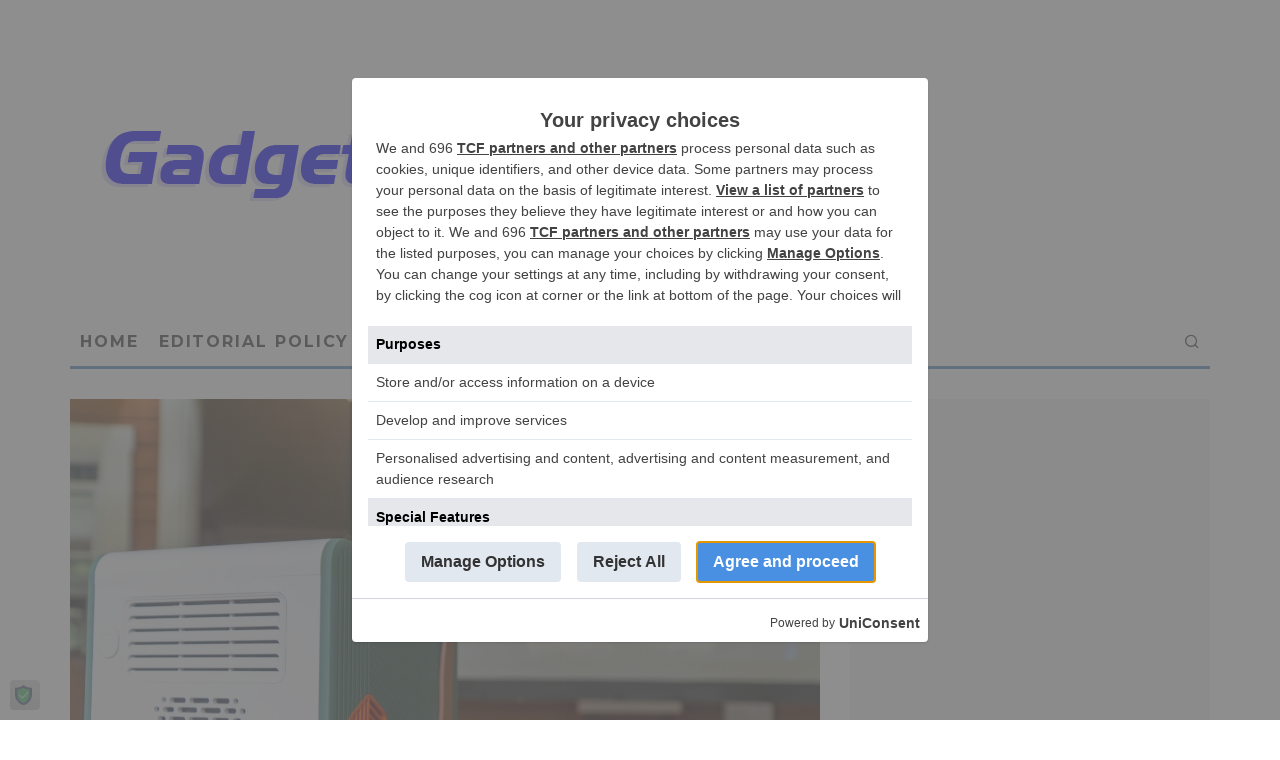

--- FILE ---
content_type: text/html; charset=utf-8
request_url: https://www.google.com/recaptcha/api2/anchor?ar=1&k=6LcJw68UAAAAAJwaFm75sAuT-uRue08AODpEOdgY&co=aHR0cHM6Ly9nYWRnZXRudXR6LmNvbTo0NDM.&hl=en&v=PoyoqOPhxBO7pBk68S4YbpHZ&size=invisible&anchor-ms=20000&execute-ms=30000&cb=3rr2dqrsb8yx
body_size: 48508
content:
<!DOCTYPE HTML><html dir="ltr" lang="en"><head><meta http-equiv="Content-Type" content="text/html; charset=UTF-8">
<meta http-equiv="X-UA-Compatible" content="IE=edge">
<title>reCAPTCHA</title>
<style type="text/css">
/* cyrillic-ext */
@font-face {
  font-family: 'Roboto';
  font-style: normal;
  font-weight: 400;
  font-stretch: 100%;
  src: url(//fonts.gstatic.com/s/roboto/v48/KFO7CnqEu92Fr1ME7kSn66aGLdTylUAMa3GUBHMdazTgWw.woff2) format('woff2');
  unicode-range: U+0460-052F, U+1C80-1C8A, U+20B4, U+2DE0-2DFF, U+A640-A69F, U+FE2E-FE2F;
}
/* cyrillic */
@font-face {
  font-family: 'Roboto';
  font-style: normal;
  font-weight: 400;
  font-stretch: 100%;
  src: url(//fonts.gstatic.com/s/roboto/v48/KFO7CnqEu92Fr1ME7kSn66aGLdTylUAMa3iUBHMdazTgWw.woff2) format('woff2');
  unicode-range: U+0301, U+0400-045F, U+0490-0491, U+04B0-04B1, U+2116;
}
/* greek-ext */
@font-face {
  font-family: 'Roboto';
  font-style: normal;
  font-weight: 400;
  font-stretch: 100%;
  src: url(//fonts.gstatic.com/s/roboto/v48/KFO7CnqEu92Fr1ME7kSn66aGLdTylUAMa3CUBHMdazTgWw.woff2) format('woff2');
  unicode-range: U+1F00-1FFF;
}
/* greek */
@font-face {
  font-family: 'Roboto';
  font-style: normal;
  font-weight: 400;
  font-stretch: 100%;
  src: url(//fonts.gstatic.com/s/roboto/v48/KFO7CnqEu92Fr1ME7kSn66aGLdTylUAMa3-UBHMdazTgWw.woff2) format('woff2');
  unicode-range: U+0370-0377, U+037A-037F, U+0384-038A, U+038C, U+038E-03A1, U+03A3-03FF;
}
/* math */
@font-face {
  font-family: 'Roboto';
  font-style: normal;
  font-weight: 400;
  font-stretch: 100%;
  src: url(//fonts.gstatic.com/s/roboto/v48/KFO7CnqEu92Fr1ME7kSn66aGLdTylUAMawCUBHMdazTgWw.woff2) format('woff2');
  unicode-range: U+0302-0303, U+0305, U+0307-0308, U+0310, U+0312, U+0315, U+031A, U+0326-0327, U+032C, U+032F-0330, U+0332-0333, U+0338, U+033A, U+0346, U+034D, U+0391-03A1, U+03A3-03A9, U+03B1-03C9, U+03D1, U+03D5-03D6, U+03F0-03F1, U+03F4-03F5, U+2016-2017, U+2034-2038, U+203C, U+2040, U+2043, U+2047, U+2050, U+2057, U+205F, U+2070-2071, U+2074-208E, U+2090-209C, U+20D0-20DC, U+20E1, U+20E5-20EF, U+2100-2112, U+2114-2115, U+2117-2121, U+2123-214F, U+2190, U+2192, U+2194-21AE, U+21B0-21E5, U+21F1-21F2, U+21F4-2211, U+2213-2214, U+2216-22FF, U+2308-230B, U+2310, U+2319, U+231C-2321, U+2336-237A, U+237C, U+2395, U+239B-23B7, U+23D0, U+23DC-23E1, U+2474-2475, U+25AF, U+25B3, U+25B7, U+25BD, U+25C1, U+25CA, U+25CC, U+25FB, U+266D-266F, U+27C0-27FF, U+2900-2AFF, U+2B0E-2B11, U+2B30-2B4C, U+2BFE, U+3030, U+FF5B, U+FF5D, U+1D400-1D7FF, U+1EE00-1EEFF;
}
/* symbols */
@font-face {
  font-family: 'Roboto';
  font-style: normal;
  font-weight: 400;
  font-stretch: 100%;
  src: url(//fonts.gstatic.com/s/roboto/v48/KFO7CnqEu92Fr1ME7kSn66aGLdTylUAMaxKUBHMdazTgWw.woff2) format('woff2');
  unicode-range: U+0001-000C, U+000E-001F, U+007F-009F, U+20DD-20E0, U+20E2-20E4, U+2150-218F, U+2190, U+2192, U+2194-2199, U+21AF, U+21E6-21F0, U+21F3, U+2218-2219, U+2299, U+22C4-22C6, U+2300-243F, U+2440-244A, U+2460-24FF, U+25A0-27BF, U+2800-28FF, U+2921-2922, U+2981, U+29BF, U+29EB, U+2B00-2BFF, U+4DC0-4DFF, U+FFF9-FFFB, U+10140-1018E, U+10190-1019C, U+101A0, U+101D0-101FD, U+102E0-102FB, U+10E60-10E7E, U+1D2C0-1D2D3, U+1D2E0-1D37F, U+1F000-1F0FF, U+1F100-1F1AD, U+1F1E6-1F1FF, U+1F30D-1F30F, U+1F315, U+1F31C, U+1F31E, U+1F320-1F32C, U+1F336, U+1F378, U+1F37D, U+1F382, U+1F393-1F39F, U+1F3A7-1F3A8, U+1F3AC-1F3AF, U+1F3C2, U+1F3C4-1F3C6, U+1F3CA-1F3CE, U+1F3D4-1F3E0, U+1F3ED, U+1F3F1-1F3F3, U+1F3F5-1F3F7, U+1F408, U+1F415, U+1F41F, U+1F426, U+1F43F, U+1F441-1F442, U+1F444, U+1F446-1F449, U+1F44C-1F44E, U+1F453, U+1F46A, U+1F47D, U+1F4A3, U+1F4B0, U+1F4B3, U+1F4B9, U+1F4BB, U+1F4BF, U+1F4C8-1F4CB, U+1F4D6, U+1F4DA, U+1F4DF, U+1F4E3-1F4E6, U+1F4EA-1F4ED, U+1F4F7, U+1F4F9-1F4FB, U+1F4FD-1F4FE, U+1F503, U+1F507-1F50B, U+1F50D, U+1F512-1F513, U+1F53E-1F54A, U+1F54F-1F5FA, U+1F610, U+1F650-1F67F, U+1F687, U+1F68D, U+1F691, U+1F694, U+1F698, U+1F6AD, U+1F6B2, U+1F6B9-1F6BA, U+1F6BC, U+1F6C6-1F6CF, U+1F6D3-1F6D7, U+1F6E0-1F6EA, U+1F6F0-1F6F3, U+1F6F7-1F6FC, U+1F700-1F7FF, U+1F800-1F80B, U+1F810-1F847, U+1F850-1F859, U+1F860-1F887, U+1F890-1F8AD, U+1F8B0-1F8BB, U+1F8C0-1F8C1, U+1F900-1F90B, U+1F93B, U+1F946, U+1F984, U+1F996, U+1F9E9, U+1FA00-1FA6F, U+1FA70-1FA7C, U+1FA80-1FA89, U+1FA8F-1FAC6, U+1FACE-1FADC, U+1FADF-1FAE9, U+1FAF0-1FAF8, U+1FB00-1FBFF;
}
/* vietnamese */
@font-face {
  font-family: 'Roboto';
  font-style: normal;
  font-weight: 400;
  font-stretch: 100%;
  src: url(//fonts.gstatic.com/s/roboto/v48/KFO7CnqEu92Fr1ME7kSn66aGLdTylUAMa3OUBHMdazTgWw.woff2) format('woff2');
  unicode-range: U+0102-0103, U+0110-0111, U+0128-0129, U+0168-0169, U+01A0-01A1, U+01AF-01B0, U+0300-0301, U+0303-0304, U+0308-0309, U+0323, U+0329, U+1EA0-1EF9, U+20AB;
}
/* latin-ext */
@font-face {
  font-family: 'Roboto';
  font-style: normal;
  font-weight: 400;
  font-stretch: 100%;
  src: url(//fonts.gstatic.com/s/roboto/v48/KFO7CnqEu92Fr1ME7kSn66aGLdTylUAMa3KUBHMdazTgWw.woff2) format('woff2');
  unicode-range: U+0100-02BA, U+02BD-02C5, U+02C7-02CC, U+02CE-02D7, U+02DD-02FF, U+0304, U+0308, U+0329, U+1D00-1DBF, U+1E00-1E9F, U+1EF2-1EFF, U+2020, U+20A0-20AB, U+20AD-20C0, U+2113, U+2C60-2C7F, U+A720-A7FF;
}
/* latin */
@font-face {
  font-family: 'Roboto';
  font-style: normal;
  font-weight: 400;
  font-stretch: 100%;
  src: url(//fonts.gstatic.com/s/roboto/v48/KFO7CnqEu92Fr1ME7kSn66aGLdTylUAMa3yUBHMdazQ.woff2) format('woff2');
  unicode-range: U+0000-00FF, U+0131, U+0152-0153, U+02BB-02BC, U+02C6, U+02DA, U+02DC, U+0304, U+0308, U+0329, U+2000-206F, U+20AC, U+2122, U+2191, U+2193, U+2212, U+2215, U+FEFF, U+FFFD;
}
/* cyrillic-ext */
@font-face {
  font-family: 'Roboto';
  font-style: normal;
  font-weight: 500;
  font-stretch: 100%;
  src: url(//fonts.gstatic.com/s/roboto/v48/KFO7CnqEu92Fr1ME7kSn66aGLdTylUAMa3GUBHMdazTgWw.woff2) format('woff2');
  unicode-range: U+0460-052F, U+1C80-1C8A, U+20B4, U+2DE0-2DFF, U+A640-A69F, U+FE2E-FE2F;
}
/* cyrillic */
@font-face {
  font-family: 'Roboto';
  font-style: normal;
  font-weight: 500;
  font-stretch: 100%;
  src: url(//fonts.gstatic.com/s/roboto/v48/KFO7CnqEu92Fr1ME7kSn66aGLdTylUAMa3iUBHMdazTgWw.woff2) format('woff2');
  unicode-range: U+0301, U+0400-045F, U+0490-0491, U+04B0-04B1, U+2116;
}
/* greek-ext */
@font-face {
  font-family: 'Roboto';
  font-style: normal;
  font-weight: 500;
  font-stretch: 100%;
  src: url(//fonts.gstatic.com/s/roboto/v48/KFO7CnqEu92Fr1ME7kSn66aGLdTylUAMa3CUBHMdazTgWw.woff2) format('woff2');
  unicode-range: U+1F00-1FFF;
}
/* greek */
@font-face {
  font-family: 'Roboto';
  font-style: normal;
  font-weight: 500;
  font-stretch: 100%;
  src: url(//fonts.gstatic.com/s/roboto/v48/KFO7CnqEu92Fr1ME7kSn66aGLdTylUAMa3-UBHMdazTgWw.woff2) format('woff2');
  unicode-range: U+0370-0377, U+037A-037F, U+0384-038A, U+038C, U+038E-03A1, U+03A3-03FF;
}
/* math */
@font-face {
  font-family: 'Roboto';
  font-style: normal;
  font-weight: 500;
  font-stretch: 100%;
  src: url(//fonts.gstatic.com/s/roboto/v48/KFO7CnqEu92Fr1ME7kSn66aGLdTylUAMawCUBHMdazTgWw.woff2) format('woff2');
  unicode-range: U+0302-0303, U+0305, U+0307-0308, U+0310, U+0312, U+0315, U+031A, U+0326-0327, U+032C, U+032F-0330, U+0332-0333, U+0338, U+033A, U+0346, U+034D, U+0391-03A1, U+03A3-03A9, U+03B1-03C9, U+03D1, U+03D5-03D6, U+03F0-03F1, U+03F4-03F5, U+2016-2017, U+2034-2038, U+203C, U+2040, U+2043, U+2047, U+2050, U+2057, U+205F, U+2070-2071, U+2074-208E, U+2090-209C, U+20D0-20DC, U+20E1, U+20E5-20EF, U+2100-2112, U+2114-2115, U+2117-2121, U+2123-214F, U+2190, U+2192, U+2194-21AE, U+21B0-21E5, U+21F1-21F2, U+21F4-2211, U+2213-2214, U+2216-22FF, U+2308-230B, U+2310, U+2319, U+231C-2321, U+2336-237A, U+237C, U+2395, U+239B-23B7, U+23D0, U+23DC-23E1, U+2474-2475, U+25AF, U+25B3, U+25B7, U+25BD, U+25C1, U+25CA, U+25CC, U+25FB, U+266D-266F, U+27C0-27FF, U+2900-2AFF, U+2B0E-2B11, U+2B30-2B4C, U+2BFE, U+3030, U+FF5B, U+FF5D, U+1D400-1D7FF, U+1EE00-1EEFF;
}
/* symbols */
@font-face {
  font-family: 'Roboto';
  font-style: normal;
  font-weight: 500;
  font-stretch: 100%;
  src: url(//fonts.gstatic.com/s/roboto/v48/KFO7CnqEu92Fr1ME7kSn66aGLdTylUAMaxKUBHMdazTgWw.woff2) format('woff2');
  unicode-range: U+0001-000C, U+000E-001F, U+007F-009F, U+20DD-20E0, U+20E2-20E4, U+2150-218F, U+2190, U+2192, U+2194-2199, U+21AF, U+21E6-21F0, U+21F3, U+2218-2219, U+2299, U+22C4-22C6, U+2300-243F, U+2440-244A, U+2460-24FF, U+25A0-27BF, U+2800-28FF, U+2921-2922, U+2981, U+29BF, U+29EB, U+2B00-2BFF, U+4DC0-4DFF, U+FFF9-FFFB, U+10140-1018E, U+10190-1019C, U+101A0, U+101D0-101FD, U+102E0-102FB, U+10E60-10E7E, U+1D2C0-1D2D3, U+1D2E0-1D37F, U+1F000-1F0FF, U+1F100-1F1AD, U+1F1E6-1F1FF, U+1F30D-1F30F, U+1F315, U+1F31C, U+1F31E, U+1F320-1F32C, U+1F336, U+1F378, U+1F37D, U+1F382, U+1F393-1F39F, U+1F3A7-1F3A8, U+1F3AC-1F3AF, U+1F3C2, U+1F3C4-1F3C6, U+1F3CA-1F3CE, U+1F3D4-1F3E0, U+1F3ED, U+1F3F1-1F3F3, U+1F3F5-1F3F7, U+1F408, U+1F415, U+1F41F, U+1F426, U+1F43F, U+1F441-1F442, U+1F444, U+1F446-1F449, U+1F44C-1F44E, U+1F453, U+1F46A, U+1F47D, U+1F4A3, U+1F4B0, U+1F4B3, U+1F4B9, U+1F4BB, U+1F4BF, U+1F4C8-1F4CB, U+1F4D6, U+1F4DA, U+1F4DF, U+1F4E3-1F4E6, U+1F4EA-1F4ED, U+1F4F7, U+1F4F9-1F4FB, U+1F4FD-1F4FE, U+1F503, U+1F507-1F50B, U+1F50D, U+1F512-1F513, U+1F53E-1F54A, U+1F54F-1F5FA, U+1F610, U+1F650-1F67F, U+1F687, U+1F68D, U+1F691, U+1F694, U+1F698, U+1F6AD, U+1F6B2, U+1F6B9-1F6BA, U+1F6BC, U+1F6C6-1F6CF, U+1F6D3-1F6D7, U+1F6E0-1F6EA, U+1F6F0-1F6F3, U+1F6F7-1F6FC, U+1F700-1F7FF, U+1F800-1F80B, U+1F810-1F847, U+1F850-1F859, U+1F860-1F887, U+1F890-1F8AD, U+1F8B0-1F8BB, U+1F8C0-1F8C1, U+1F900-1F90B, U+1F93B, U+1F946, U+1F984, U+1F996, U+1F9E9, U+1FA00-1FA6F, U+1FA70-1FA7C, U+1FA80-1FA89, U+1FA8F-1FAC6, U+1FACE-1FADC, U+1FADF-1FAE9, U+1FAF0-1FAF8, U+1FB00-1FBFF;
}
/* vietnamese */
@font-face {
  font-family: 'Roboto';
  font-style: normal;
  font-weight: 500;
  font-stretch: 100%;
  src: url(//fonts.gstatic.com/s/roboto/v48/KFO7CnqEu92Fr1ME7kSn66aGLdTylUAMa3OUBHMdazTgWw.woff2) format('woff2');
  unicode-range: U+0102-0103, U+0110-0111, U+0128-0129, U+0168-0169, U+01A0-01A1, U+01AF-01B0, U+0300-0301, U+0303-0304, U+0308-0309, U+0323, U+0329, U+1EA0-1EF9, U+20AB;
}
/* latin-ext */
@font-face {
  font-family: 'Roboto';
  font-style: normal;
  font-weight: 500;
  font-stretch: 100%;
  src: url(//fonts.gstatic.com/s/roboto/v48/KFO7CnqEu92Fr1ME7kSn66aGLdTylUAMa3KUBHMdazTgWw.woff2) format('woff2');
  unicode-range: U+0100-02BA, U+02BD-02C5, U+02C7-02CC, U+02CE-02D7, U+02DD-02FF, U+0304, U+0308, U+0329, U+1D00-1DBF, U+1E00-1E9F, U+1EF2-1EFF, U+2020, U+20A0-20AB, U+20AD-20C0, U+2113, U+2C60-2C7F, U+A720-A7FF;
}
/* latin */
@font-face {
  font-family: 'Roboto';
  font-style: normal;
  font-weight: 500;
  font-stretch: 100%;
  src: url(//fonts.gstatic.com/s/roboto/v48/KFO7CnqEu92Fr1ME7kSn66aGLdTylUAMa3yUBHMdazQ.woff2) format('woff2');
  unicode-range: U+0000-00FF, U+0131, U+0152-0153, U+02BB-02BC, U+02C6, U+02DA, U+02DC, U+0304, U+0308, U+0329, U+2000-206F, U+20AC, U+2122, U+2191, U+2193, U+2212, U+2215, U+FEFF, U+FFFD;
}
/* cyrillic-ext */
@font-face {
  font-family: 'Roboto';
  font-style: normal;
  font-weight: 900;
  font-stretch: 100%;
  src: url(//fonts.gstatic.com/s/roboto/v48/KFO7CnqEu92Fr1ME7kSn66aGLdTylUAMa3GUBHMdazTgWw.woff2) format('woff2');
  unicode-range: U+0460-052F, U+1C80-1C8A, U+20B4, U+2DE0-2DFF, U+A640-A69F, U+FE2E-FE2F;
}
/* cyrillic */
@font-face {
  font-family: 'Roboto';
  font-style: normal;
  font-weight: 900;
  font-stretch: 100%;
  src: url(//fonts.gstatic.com/s/roboto/v48/KFO7CnqEu92Fr1ME7kSn66aGLdTylUAMa3iUBHMdazTgWw.woff2) format('woff2');
  unicode-range: U+0301, U+0400-045F, U+0490-0491, U+04B0-04B1, U+2116;
}
/* greek-ext */
@font-face {
  font-family: 'Roboto';
  font-style: normal;
  font-weight: 900;
  font-stretch: 100%;
  src: url(//fonts.gstatic.com/s/roboto/v48/KFO7CnqEu92Fr1ME7kSn66aGLdTylUAMa3CUBHMdazTgWw.woff2) format('woff2');
  unicode-range: U+1F00-1FFF;
}
/* greek */
@font-face {
  font-family: 'Roboto';
  font-style: normal;
  font-weight: 900;
  font-stretch: 100%;
  src: url(//fonts.gstatic.com/s/roboto/v48/KFO7CnqEu92Fr1ME7kSn66aGLdTylUAMa3-UBHMdazTgWw.woff2) format('woff2');
  unicode-range: U+0370-0377, U+037A-037F, U+0384-038A, U+038C, U+038E-03A1, U+03A3-03FF;
}
/* math */
@font-face {
  font-family: 'Roboto';
  font-style: normal;
  font-weight: 900;
  font-stretch: 100%;
  src: url(//fonts.gstatic.com/s/roboto/v48/KFO7CnqEu92Fr1ME7kSn66aGLdTylUAMawCUBHMdazTgWw.woff2) format('woff2');
  unicode-range: U+0302-0303, U+0305, U+0307-0308, U+0310, U+0312, U+0315, U+031A, U+0326-0327, U+032C, U+032F-0330, U+0332-0333, U+0338, U+033A, U+0346, U+034D, U+0391-03A1, U+03A3-03A9, U+03B1-03C9, U+03D1, U+03D5-03D6, U+03F0-03F1, U+03F4-03F5, U+2016-2017, U+2034-2038, U+203C, U+2040, U+2043, U+2047, U+2050, U+2057, U+205F, U+2070-2071, U+2074-208E, U+2090-209C, U+20D0-20DC, U+20E1, U+20E5-20EF, U+2100-2112, U+2114-2115, U+2117-2121, U+2123-214F, U+2190, U+2192, U+2194-21AE, U+21B0-21E5, U+21F1-21F2, U+21F4-2211, U+2213-2214, U+2216-22FF, U+2308-230B, U+2310, U+2319, U+231C-2321, U+2336-237A, U+237C, U+2395, U+239B-23B7, U+23D0, U+23DC-23E1, U+2474-2475, U+25AF, U+25B3, U+25B7, U+25BD, U+25C1, U+25CA, U+25CC, U+25FB, U+266D-266F, U+27C0-27FF, U+2900-2AFF, U+2B0E-2B11, U+2B30-2B4C, U+2BFE, U+3030, U+FF5B, U+FF5D, U+1D400-1D7FF, U+1EE00-1EEFF;
}
/* symbols */
@font-face {
  font-family: 'Roboto';
  font-style: normal;
  font-weight: 900;
  font-stretch: 100%;
  src: url(//fonts.gstatic.com/s/roboto/v48/KFO7CnqEu92Fr1ME7kSn66aGLdTylUAMaxKUBHMdazTgWw.woff2) format('woff2');
  unicode-range: U+0001-000C, U+000E-001F, U+007F-009F, U+20DD-20E0, U+20E2-20E4, U+2150-218F, U+2190, U+2192, U+2194-2199, U+21AF, U+21E6-21F0, U+21F3, U+2218-2219, U+2299, U+22C4-22C6, U+2300-243F, U+2440-244A, U+2460-24FF, U+25A0-27BF, U+2800-28FF, U+2921-2922, U+2981, U+29BF, U+29EB, U+2B00-2BFF, U+4DC0-4DFF, U+FFF9-FFFB, U+10140-1018E, U+10190-1019C, U+101A0, U+101D0-101FD, U+102E0-102FB, U+10E60-10E7E, U+1D2C0-1D2D3, U+1D2E0-1D37F, U+1F000-1F0FF, U+1F100-1F1AD, U+1F1E6-1F1FF, U+1F30D-1F30F, U+1F315, U+1F31C, U+1F31E, U+1F320-1F32C, U+1F336, U+1F378, U+1F37D, U+1F382, U+1F393-1F39F, U+1F3A7-1F3A8, U+1F3AC-1F3AF, U+1F3C2, U+1F3C4-1F3C6, U+1F3CA-1F3CE, U+1F3D4-1F3E0, U+1F3ED, U+1F3F1-1F3F3, U+1F3F5-1F3F7, U+1F408, U+1F415, U+1F41F, U+1F426, U+1F43F, U+1F441-1F442, U+1F444, U+1F446-1F449, U+1F44C-1F44E, U+1F453, U+1F46A, U+1F47D, U+1F4A3, U+1F4B0, U+1F4B3, U+1F4B9, U+1F4BB, U+1F4BF, U+1F4C8-1F4CB, U+1F4D6, U+1F4DA, U+1F4DF, U+1F4E3-1F4E6, U+1F4EA-1F4ED, U+1F4F7, U+1F4F9-1F4FB, U+1F4FD-1F4FE, U+1F503, U+1F507-1F50B, U+1F50D, U+1F512-1F513, U+1F53E-1F54A, U+1F54F-1F5FA, U+1F610, U+1F650-1F67F, U+1F687, U+1F68D, U+1F691, U+1F694, U+1F698, U+1F6AD, U+1F6B2, U+1F6B9-1F6BA, U+1F6BC, U+1F6C6-1F6CF, U+1F6D3-1F6D7, U+1F6E0-1F6EA, U+1F6F0-1F6F3, U+1F6F7-1F6FC, U+1F700-1F7FF, U+1F800-1F80B, U+1F810-1F847, U+1F850-1F859, U+1F860-1F887, U+1F890-1F8AD, U+1F8B0-1F8BB, U+1F8C0-1F8C1, U+1F900-1F90B, U+1F93B, U+1F946, U+1F984, U+1F996, U+1F9E9, U+1FA00-1FA6F, U+1FA70-1FA7C, U+1FA80-1FA89, U+1FA8F-1FAC6, U+1FACE-1FADC, U+1FADF-1FAE9, U+1FAF0-1FAF8, U+1FB00-1FBFF;
}
/* vietnamese */
@font-face {
  font-family: 'Roboto';
  font-style: normal;
  font-weight: 900;
  font-stretch: 100%;
  src: url(//fonts.gstatic.com/s/roboto/v48/KFO7CnqEu92Fr1ME7kSn66aGLdTylUAMa3OUBHMdazTgWw.woff2) format('woff2');
  unicode-range: U+0102-0103, U+0110-0111, U+0128-0129, U+0168-0169, U+01A0-01A1, U+01AF-01B0, U+0300-0301, U+0303-0304, U+0308-0309, U+0323, U+0329, U+1EA0-1EF9, U+20AB;
}
/* latin-ext */
@font-face {
  font-family: 'Roboto';
  font-style: normal;
  font-weight: 900;
  font-stretch: 100%;
  src: url(//fonts.gstatic.com/s/roboto/v48/KFO7CnqEu92Fr1ME7kSn66aGLdTylUAMa3KUBHMdazTgWw.woff2) format('woff2');
  unicode-range: U+0100-02BA, U+02BD-02C5, U+02C7-02CC, U+02CE-02D7, U+02DD-02FF, U+0304, U+0308, U+0329, U+1D00-1DBF, U+1E00-1E9F, U+1EF2-1EFF, U+2020, U+20A0-20AB, U+20AD-20C0, U+2113, U+2C60-2C7F, U+A720-A7FF;
}
/* latin */
@font-face {
  font-family: 'Roboto';
  font-style: normal;
  font-weight: 900;
  font-stretch: 100%;
  src: url(//fonts.gstatic.com/s/roboto/v48/KFO7CnqEu92Fr1ME7kSn66aGLdTylUAMa3yUBHMdazQ.woff2) format('woff2');
  unicode-range: U+0000-00FF, U+0131, U+0152-0153, U+02BB-02BC, U+02C6, U+02DA, U+02DC, U+0304, U+0308, U+0329, U+2000-206F, U+20AC, U+2122, U+2191, U+2193, U+2212, U+2215, U+FEFF, U+FFFD;
}

</style>
<link rel="stylesheet" type="text/css" href="https://www.gstatic.com/recaptcha/releases/PoyoqOPhxBO7pBk68S4YbpHZ/styles__ltr.css">
<script nonce="WM1qg-HsySmodDkjRYxOYg" type="text/javascript">window['__recaptcha_api'] = 'https://www.google.com/recaptcha/api2/';</script>
<script type="text/javascript" src="https://www.gstatic.com/recaptcha/releases/PoyoqOPhxBO7pBk68S4YbpHZ/recaptcha__en.js" nonce="WM1qg-HsySmodDkjRYxOYg">
      
    </script></head>
<body><div id="rc-anchor-alert" class="rc-anchor-alert"></div>
<input type="hidden" id="recaptcha-token" value="[base64]">
<script type="text/javascript" nonce="WM1qg-HsySmodDkjRYxOYg">
      recaptcha.anchor.Main.init("[\x22ainput\x22,[\x22bgdata\x22,\x22\x22,\[base64]/[base64]/[base64]/[base64]/cjw8ejpyPj4+eil9Y2F0Y2gobCl7dGhyb3cgbDt9fSxIPWZ1bmN0aW9uKHcsdCx6KXtpZih3PT0xOTR8fHc9PTIwOCl0LnZbd10/dC52W3ddLmNvbmNhdCh6KTp0LnZbd109b2Yoeix0KTtlbHNle2lmKHQuYkImJnchPTMxNylyZXR1cm47dz09NjZ8fHc9PTEyMnx8dz09NDcwfHx3PT00NHx8dz09NDE2fHx3PT0zOTd8fHc9PTQyMXx8dz09Njh8fHc9PTcwfHx3PT0xODQ/[base64]/[base64]/[base64]/bmV3IGRbVl0oSlswXSk6cD09Mj9uZXcgZFtWXShKWzBdLEpbMV0pOnA9PTM/bmV3IGRbVl0oSlswXSxKWzFdLEpbMl0pOnA9PTQ/[base64]/[base64]/[base64]/[base64]\x22,\[base64]\x22,\x22wrTCszzDijhrCsKsw6rDjsK6wrJzGDjDvwjDtMKFwpRRwrQlw6VnwpUiwpsSaBDCtTtbZjcyIMKKTEXDksO3KW/Cm3MbH05yw448wrDCoiE2wqIUETXCpTVhw4nDgzVmw5rDh1HDjxAsPsOnw4LDvGU/wofDnm9Nw7RvJcKTbsKOc8KUJ8KQM8KfFGVsw7NRw4zDkwkAFiAQwp3CpsKpOAZNwq3Dq2cpwqk5w6vCqjPCsxvCkBjDicOTcMK7w7NXwpwMw7gQIcOqwqXCn1McYsOlYHrDg2rDtsOify/DrCdPaVBzTcKuLgsLwoYqwqDDplB3w7vDscK5w6zCmic3IsK4wpzDsMO5wqlXwoUVEG4SbT7CpD/DkzHDq0XCosKEEcKqwqvDrSLCm3odw50POcKuOWHCnsKcw7LCn8KfMMKTVzRuwrl0wqg6w61Wwo8fQcKxMx03ECBlaMOgL0bCgsKbw4BdwrfDiyR6w4giwqcTwpNgRnJPBkEpIcOKVhPCsEjDpcOeVUhhwrPDmcObw7UFwrjDrWUbQTQdw7/Cn8KkBMOkPsKow7h5Q0LCtA3ClmJnwqx6FMKYw47DvsK7K8KnSnDDicOOScOwNMKBFULCscOvw6jCqAbDqQVqwrIoasKRwroAw6HCq8O5CRDCicOwwoEBEDZEw6EBXA1Aw6BfdcOXwqvDscOsa0Y1Cg7Dt8KQw5nDhE7CicOeWsKXKH/DvMKfM1DCuAVmJSVdb8KTwr/[base64]/DrVvDvsO2wrfDsMK/EcKxRG5Lw7nDvzQpKsKMwpkowqBAw4xsCw0hbcKfw6ZZNz18w5p2w47Dmn4AfMO2dTUKJHzCiE3DvDNgwqlhw4bDkMOWP8KIa01AesOqPMO8wrYPwol/EhLDoDlxAcKlUG7CigrDucOnwrsPUsK9Q8OtwptGwrR8w7bDrBFjw4gpwqJdU8OqFnExw4LCq8KDMhjDuMO9w4p4wpNAwpwRVgXCjlnDi0jDpDoILANWYMKbFsK5w4I0ASPDj8K/w4rCpsKyAVTDthzCocOCFMO9GAjCq8KMw404w5cnwojDrDYTwqnCozjClcKXwoJwMAh9w5sAwoXCk8OpehLCjBjCnMKKRcKZfGpSwobDkBzCuAYdRsOKw4t4f8OQKnhdwoU/UMOCJMKwU8OhJ3Q/wqpxwqPDn8OpwrrDkMO+wqNkwp7Cq8KddcOnUcO/elDClF/DolvCjl4pwoLDpMORw4wpwqfCrcKlC8OmwpBcw67CvMKEw5fDusKqwpTDlGTCgHfCgVlcJMKwJ8OyTyZCwqBDwoBEwo/[base64]/Dl8OewrtOwqg+w5cvUm3DuMK2w4/[base64]/Cixgbw5F3JFHDvB9nw4vDlRDCmhnCpcORw5/[base64]/K8O1QMK1dX7CpxlWwqFrw4/CkkZ8XRlhw6zCt1IzwphNMcO5J8O6Ky4nIR5Pwp7Cn1JSwp/CkVPCvUPDq8KIeFPCuH1zMcO2w4NJw74MJMO/OXYqY8OdVsKsw596w6w3FSpFWcOqw43CtcODGcOBJg3CrMKVMcKywrjDjMONw7Q9w7DDv8OywoViAhA/wpvDocOVaFrDjsOIT8OHwr4sc8OLXWFGSQ7DqcKNSsKQwrPClsO8cFHCpAPDrVvCghBLEMOgJ8OPwrbDgcOdwpJswo9qXUxLHcOvwpUXN8OgVi/[base64]/CtsKLw71XCMOmwpnCpcOJBnDCucKuw6ATwphQw50YZMKrw6xmw45wEQvDiBHCrsKOwqUtw5gaw7LCgcKje8K8UQrDs8ODGcOpE2PClcK5Bi/Dn1J2TzbDlCLDnXcuQMOzF8KVwrnCqMKlOMKtw78awrYIXE5PwqkBw6bDpcOzRsK0w7oAwoQLOcK1wqXCi8OIwp0sSMORw6Jawq/DoFnDrMO5wp7Cg8Kbw7dfacKvV8KOwpjCqBrCmcK7wrw/[base64]/[base64]/ccOIw6nDjmxTwoFWRcKuwpR7R0LDpcKtHMKXw6o6wrlhBms9J8Klw6LDjMORQMKBCMOvw6HCjRwww4zCvMK5OsKXCgXDnGMswpvDlcK9wrDCkcK/wrtHA8ORw5oWesKmTX4hwqDDrggDQl4CIzvDhhXDuzJkYhvCgcOnwr1Cc8KvOjhsw5NOB8OuwodAw7fCvg8zfcOMwrl3ZMK6wr0DQmN7w7U5woMUwpbDsMKnw5PDjlx/w5EYw4jDrSsOZ8ONwq9aWsKOHEbCjjDDt0IZe8KAYFHCmw5JOMK2OcKhwp3CqBTCuXMswpcxwr1Kw4ZBw4bDlcOLw6XDlMK/YkfDlgAoQUxKBwApwpRHwpsBwqdcw4hyKV3DpTjDjsO3wo4zw6Ehw6zCtxxDw4PChSzCnsKnwprCv0jCuSLCqMOCKBJGLMOSw61JwrfDv8OQwpQvwqRSw44tYMOBwrnDu8KoOWTClsO1wpFxw5/[base64]/DmXTCmMOdwpvCkmIRWjRgw4/Dr1vCpEtsCUslw4PDjk9yCjFkD8KId8ONGyXCjsKKXcOHw4ImYjZkwp/CjcOgCcKNKiQ1GsOvwqjCvSjCp3IVwp3DgsOwwqnCqMOmw6DCnMKrwqJkw7XCicKBZ8KAw5DCvhVUwqokF1bDusKXw5XDs8KqB8KQWQnCpsOiVRzCpUzDuMKlw4gNI8Kmw5vDkmzCkcKoQSd/CsKSSMO3wqnDkMKYwroUw6jDtU0Uw7rDgMKkw55gH8OkfcK9alTCv8O5CMKJw7xZL1J6ccKPwo1uwoRQPsKmFcKgw6rCvQvCnMKsCcKkc3LDs8OmUcKwMMOiwpNewonCrsOfVwx6WcOKbzoiw41gw5N4WTMgYMO8SThTVsKWMj/Du2zClsKEw4x0w63CssKuw7HCuMK6cF8Hwoh8NMKwEAHChcKnw6dvIB49wqvDpWDDjBFXKcO6wo8MwrgWYcKJesOSwqPDinEpfw1Ac0/[base64]/[base64]/[base64]/DsVHCvjMRP0XDngJmfzF6A8O/ecOew5gwwphww7rChREIw4kuwpLDmCbCsMKTwp7DlcOiFsO1w4hswq0mH0t+OcOdw6wcw5bDjcOzwrXChFjDsMO4NhBZT8KXAgdBRiA7TjnDmiARw6fCuWkRRsKsEsOMw6XCsWXCoUoWwo0vQ8OLKTFXwrRuQFDDusKfwpNiwohlJlLDuVhVasKjw68/[base64]/wpkawrkCbxbDhEdKPMOcXsKkw4/ClsO0w67Cn0dtVcOdw4EnVsOOVUE1QAoJwoYew4lxwr/DksKKFMOzw7HDpsOXRzMZGFTDjsK1wrQGw61ewpHDsRXCoMKFwq9UwrrClyfCpMOeOkABACbDtMK2VHAxwqrDkVfDmsKfw6YuO3QYwoIBI8KZQsOQw40GwoQFAMKrw7/Cg8OOP8KSwpFwIQjDnlllG8K3Vx/DoX4Hw5rCqkQVw6d/EsKRQmTCiD7DpsOnYXXDhHpiw51yecKzE8KVXgg/CHzCk2/[base64]/Tk3Dj0xywrAMDcKQw6jCjcODw7NDwqlTwpIxbS3DrkDCiiwUw6vDg8KWNsOkDEltwpgawoLDtcKTwozCnMO7w6nCv8KGw5xsw6QUXSAxwrZxcsKNwpHCqgVFEkhRQ8OEwrXDpMOwM1/[base64]/w5t4wpTCn2TDtMK6R8KwwqMNwr5vw4fCsSpqw4jDs13ClsOtw69fVHddwo7Dkmlewpx7SMOLwqDChXVVw4rDpcK/[base64]/Du8Kiw5kNDmgrecKgcBLCscOVfE7DnMKFU8O6dXPDnxYhf8OIw7LCmhHCoMO1QX80wr0swrEdwoBdC3gBwot1wpnDgWcJO8OpRMOLwoFZXVw7J2bCmBxjwrzDs2bChMKtakTCqMO+K8Omw57DqcO/BcO0McOFGDvCuMOHPApmw4omGMKqHMO1worDtBA5FmrDpD8kw7dywr8bRgMpBcK0acKdwpgowrwvwpN4XcKHwqpBw652ZsK7JcKBwpoFw7nClsONBSFmHGzCnMOewoLDpsOTw5DDhMKxwqF5KVrDhsOgYsOjw4/[base64]/w57DgcOdTMKgbcO0w5HCv1rCtsKfwpxoworCgXdPw7/[base64]/DmcOiw6/CvjlWT8Oqwq/CvMKGQnXDlsOBw4V6asOrw6FQPMKYw60UBcKiXAbCtsKtecOqakvDqmpmwqMbbnrCm8KnwqLDjsOxwqTDmsOFYHQdwqnDvcKVwpMSZGfDvMOCQFDDr8OyFlXDs8OjwocCcsOiMsKRwpc/[base64]/DsjTDvsKCDsKDUMKSdcKJS8K1woNTwppxw7MJw6wqwowTURHDvRPCq1J0w7Y/w7oCIgfCvsOzwp3DpMOSN2/DuyfDlcK/wrrCmghXw7jDocKDMMK1ZMOcwq7DjU8SwpHCqivDlMOOwrzCvcO9EMKaEgMuwprCtFZMwqJTwocVEEpELyDDrMOowrpWZDZKw7rCvQ/[base64]/[base64]/CtsKHcWcxHsKsw6oFKErDmsKlwrM5N3/Cq8Krb8KPASMfEMKqeSc4E8KlZMKGInMHbMKXwr7CrMKeFcKEZA4Bw7PDsDAPw5bCpx/DgMKSw7w5E1PCjMKGbcKkFsOlRMKQPSpjw48Uw4fCsTjDpMO+CHrCgMO1wovCnMKeJcK9AGQ7FsK+w5LCpwAzb2UhwqLCv8ODFcOLb1taI8OMwqfCgcK6wpVIwo/DssK3EXDDrkpkIDUnVcOQw7BowoLDvWrDrcKLCsKDQ8OoRk54woVJRx5DdkR/[base64]/Cr8O0woVlX8OQN8OCfMO/XcK4wpsaw7MMFcO9w6guwq3DlCE5DsOCYMOmNcO7JgPDtMOtDh7CscKiwrHCrlTDunwvWcOlwo/CmiMHaQJ/woPClcO5wqgdw6YlwpnCpTg1w7HDjcOZwpBRR1HClMOzOkltTlzDn8K3wpYhw6UtB8K6aGbCgUQJZ8K9w7DDv2V5GG00w6zCiD1ywpAwwqjCr2zDmFlOEcK7eWbCqsKQwrEMQCDDmTjCqmxrwr7DpcOIWsOJw4Umw7/ChcKtAWcdHsORw4bCisK/[base64]/[base64]/XR/[base64]/HsKawoYsMsO7OcKNJ8OWP8OVw4zDmHHDqsKEGsKaXgXCmCrDtG8DwqxWw4HDtnLCiFbCn8KbVsK3RQ/Dp8OfBcK6SsOeH1jChMOXwprDvVxzKcO+DcOmw6bDsyHDmcORwo/[base64]/[base64]/ChMOZHcKqYCl7w7JHw77CuS9GNToCA3dgw4HCgsKeB8OPwq/CkcKKNQU/[base64]/wp3CvcK9w6bCt8KaRFDCviJQYMKfEXB7dMOROcK7wqHDhcO2MxLCuHbDvi/[base64]/wrbCmXl1AsO+esOTAzvCliYGCcORwqVmw4PCnA1yw4NMwrgeA8KHw75JwofDncKowqA2SknCu0rCmcO3TxfCgcODLQ7CmsKFwpled3YYYB1Dw7dPVcKGPTpXSyhEIsO9A8Klw5k+byPDoFMYw4oowolfw6jClGjCn8O9G3ktA8KmOwRJHWbDhEopBcKrw640J8KvME/Cpx1wDB/DvMKiw4fDk8Kcw4bCjmPDlsKWHkzCm8OSw53DrsKUw4NeIlgBwrBcIcKbw49sw6ksdsKLIC/DqsK8w5DDncOqwqrDkghnw5sjI8O9w6jDoijCtMOBI8Oow41pw4I5w59/wpZGSX7Dr04jw6UQa8Oyw6ZbPsKWSMKbMDtFw7zDpizChlPCnXPDumLCjEnDsVAxWinCgEnDi2JEU8OvwqUNwpJxwpk/wpJ+w7pifsOIDzzDlFZgB8KAw7h2cxNhwrd3MMKOw750w4zCqcOCwp1cScOlwpEDRcOcwqbCs8KKw6DCmSVIwq/[base64]/DqMOOIwnDoQIPfMKDwovDt8KSZcKEAmxYw4BbGMKew6PCusOzw6DDnMKZAEMlwrvDn3R0EsOLw5XCiz0sMA3Cl8KKwow2w4fDg1ZAX8KtwprCiX/DsFFswrPDhMO9w7zCmcO0w4NORsO9ZHBEUsKBZUlLEj9Tw47DoSl9w7Nswr9XwpPDjl1ow4bCuDQOw4d3wr9OBRLDo8Oww61Lw4ZRMUFPw69pwqjCo8KzIllsI0TDtHTCiMKiwrnDjwUsw4oZw5XDqXPDsMOMw5TCv1xNw4xWw60qXsKAwo/DnDTDvmc0THFOwrTCpCbDvnbCgytdwqvCijbCn24dw5UZw4vDjx7CnsKoVcKrwrvDjsOqw7AwFTFRw5F4KsO3wpbCs2HDvcKkw6gYwp3CqsOtw5fCg2NGw5LDrRh+YMOPDRohwo3DhcOAwrbDsB1mV8OaCcOvw5pncMOLFV5kwpN/f8OBwoUMw4Qxw53DtUZkw4DCgsKVw4zCgcKxGE0WVMKyWh/Cqk3DpwdAwpjCusKIwq3DqBDDq8K5Az3DhsOew7jCqMOQMy7CoAfDhGMhworClMKPGsKxdcK9w61nwozDqsONwqkpw7/CjcKLwqfCr2PDnRJMSMOJw54JGEDDk8OMw5XCpMK3wo7Cl2/DtsO6w7XCshTDgMKbw6/CusK7w6JwEidOG8OZwoQxwrlWDMOuLxs3fcKpKWTDv8KhKcKrw4jCsXjCvTV9G3xHwrvCjRwJQQnCosK2EQ3DqMOvw69vE3XCrBrDucOYw5ZFwr/DicOpcB7DqMOew6AEdMKNwqnDsMK2NRx4UXfDnngBwpNROsK3KMOowoJwwooZw4DCg8OKCcKDw7NGwozCj8O9w4U6w63CuUbDmMOqI31cwq7Ch00TbMKXeMOJwqTCgMOXw6fDuk/[base64]/wr3DgMKYY8KtBzXDiCXCsDIOwq99OinCp8OJw7sdYVTDuw3DnMOrAx/DpsKUVzBII8KNLQBgwr/[base64]/CvMKPEMK6wq0ew4vDicO+CCDDtknCrW7Cu1zCmcO4fsOXdcKzV0LDpcK/w6nChsOZdsKIw4fDpsKjf8KSBsKhCcOqw5h7asO7GsOCw4DDgcKHwrYWwoNLwocswoMFw5TDoMKbw5fDj8K+BCV/OiFSdUN0wp4lw6TDusOywqvChmrChcOIQR8QwpFNEGkkw6BQUhfDlTPCoTgEwpJ7w5ARwpl3w6Ugwq7Djjp3cMO1wrPDmQpJwpDCoEHDu8KSecKfw7XDgsKUwqjDnsOnw5LDuA/CsXd7w7LCvH1dO8Ocw6wLwqPCog7Cv8KKW8K/wqvDl8KnPcKvwo5eOj/DicOUPANGHG5kFlFjM0DDi8OeW3cPw45Bwq47ORN/wrzDmsOkU2xcNsKWIWJlfzIbY8OKQMO6MMKZLMKLwrMkw7Bvwr5Owq0xw6sReywVRmBgwplJZTLDuMOMw6M5w5zDuFXDrWbCgsO1w43CumvClMO4YcOBw7ghw6TCsEUSNBoHZsKwGyojKsKHNcK/OF/CgxfDqcOyChx9w5UWw6tww6XDnMOmWicTTcKVw4PCoxjDgDbCr8K9wpTCvkp1THUJwpFmw5XCjEjDqh3CpxJvwrzCvXfDtFjDmRbDgsOlw6sLw6tYK0bCnsK0wqsJw7Z8CcKPw73CusOqwojCmXVSwr/CvMO9OcOEwpbCjMOCw7J5wo3CgsKiw4kNw7XCv8OSw5VJw6nCmUESwqzCm8Kvw6shw5IXw5UVLcO0JRfDkHfDnsO3wocaw5LDmMO2TGHCocKDwq3CtGdoMMOAw7ZewrPDrMKMLcKzBxLCvCrCiizDuk0BEcKoVQTCnsKvwqVKwoApM8K/wr7Cq2rDgsO5AG3CiVQEGMKRdcKWF3LCoSDDryPDoHEzZ8KLwoPCsB5eIz9KSC89R3cywpdOWQ/CgGHDvcK+w5vCok4mfXTDgxEPIFXCscK4w41jYsOSTHZIw6FRYF0iw47DtsOJw4rCnS8ywpJ6bDUmwoRbw7HDmyR6woYUCMKrwq/CqcKSw6cTw61vBMOfwqjDpcKDDcO/[base64]/w6bDncOjw48/[base64]/DktOegUxZjdHw7XClcKrHxbCn8KYKUbCt1hIw48zw7bCqsKYw6pZHcODwqYPWT/CusOWw40CFRXDmFpew7TCk8Oow5TCty3DjyXDicKcwps4w5Y+RDY8w6nCmCfDssKqwoBmwpbCosKyaMOEwrdrw71gwqnCrH7DpMOREFjDjsOVwojDvcOKRMKOw4V7wq1ETUw4FTNAAX/DrVZ/wqsOw5XDjsKrwprDr8K4NsO+wqtRcsKGYsOlw4nChmI9ATbCmyPDkGLDm8KSw63DoMOAwollw48OeznDnw3CuwvChRLDs8Ohw5lYOsKNwqBdTcKOMMOjJMOewoHCvcK5w5lSwq1Lw4PDgjYrw4IcwpTDkGlYVsOtecKEw5XCjsO3Bz1kwq/DvBgQSQtrYDfDocKvR8K9SgUYYcOEYMKswq/DjcOiw6jDksOrXXTCo8Okf8Ozw7rDuMOKeQPDl0ciw7LDssKpbxLCs8OSw5zDlFPCkcODTMOWUMKrZ8Kgw5/DmcOvCcOKwpZnw71HJsKwwrpNwqpITFZowqFSw4rDk8O1wrh0woHCq8O2wqVew4bDoHrDicKMw4zDrWQyZ8KAw6PDqFRtw6pGW8OGw5INAMKdLSp4w7oHV8KtHgknw5cXw6drwohebGJwI0XCusOfcF/CkgsJwrrDjcKxw4fDil7DnkzCq8Kew4EOw63Dgm1qIMOHw5Maw4XDkTjDihjDrsOGw7rCgVHCusOZwoXDv0HDicOjwr3CssOOwqDDuXMNXMOzw7oowqbCscOeRTbCicKSVSPDuwXChEM3wo7CtEPDqWjDgMKBG0XCo8Kxw6RHcMK6FgoUHwTDt1Epw71CCRrCnm/Dp8Oxwr83wrdow4RKFcO1wrV+EsKHwrIrdT8Aw4fDnsO/[base64]/[base64]/woDCtSc4w6nCqMOHw7zCun4JYMOxw7hDwotzbMOjIT/DtMOFM8OgVX7CgsKFw4MowoA3JMKbwoPCrwFow6HCtsORCAbChBsxw6dWw6rCusO1w4A4wqDClG1Xw44+w5xOTmLChsK+EMO0AsKtPcKnUcOrE0VGNyVYVCjCosK5w5XDrlh6wp09wqnDqMORL8K5wpXCrnYZwoUhDF/Dh2fCmyMbw5F5cGHDh3FJwq9rwqRaJcKxOWYJw79wbsOQHxk+w7ZtwrbCiwgww5hOw5JMw5/[base64]/DjQd/QCZMwq/DnU3Di290w6nDgEIvwqk/w6AwQMKzwoFhL2TCusKLw6tGXAYvaMKqw57DjjpWOSvCkE3DtcOuwpAow6bCvg/ClsOQd8OHw7TCucOrw7dyw79yw4XCnMOswoNAwpF6wojCicOTNcO9bcKoQHtCMcO6w7nCr8O4DMKcw6/DknTDm8KfbwDDusO4VDR2wr0gIcORYsKMEMOIMsOIwoHDnSYewqB/w6xOwqADw4/DmMKpwonDmRnDnVHDmTtYZ8KYMcOAwoV4woHDnyzCpMK6VsO3wpcqVxsCwps7w68tScKUw6EuYRpqw7XCmAwdQcOeE2PCsR0xwpIEaQ/Dr8OBU8Ouw5XCvWoNw7nDtMKIUCbDmg91w7cqQcKuH8OpBwBGCMKtw5bDssOfMCRLUA0zwqfCgTPCu27DlsOEUg0NL8KLP8O2wppjAsOlw67CngzDsBfChBrDnkZCwrE1cEFcw5/CqMKVSBbDvcOiw4bCvnE3wrkfw5LDozXCgMOTKcKPwo7CgMKaw7zCsCbDlMOXwqEyH1DDiMOcwoXDtDwMw6FvKQ7DpxFXbsOow67DlUcYw4pZP03Dl8KhbiZYRmJCw7XCn8OtfW7DviE5wp15w7nCtcOtWMKOCcKGw74Jw6BGB8Okwq/Cr8KZFDzCkAzCtgcKwq/[base64]/CsAfCocKPw7phw4dJw7BwwoRSYMKuMWTDvMO5w6jDnsOmO8KPw5zDknUqUMOqd0nDjVRKYMKFCMOJw7lEXlxJwq8bwoPCt8OKQHvDvsKyG8O9JMOswofCgiBTecKxwq43Hi7Csh/Cum3Dq8KXwqsJD2jDqcKIworDnCQLYsOsw7/[base64]/wpJoDcOLFlrDjyMDwoDCmMOfw6EvwoHCosK6wpdafMOEScKbCcKcV8OlBQbDsilrw54bwonDpCFTwrfCnsOjwoLDjAhLfMOww5kUbhgyw4tLw7tKOcKpecKOw7/DnCwbYMOPJk7CizIVw4hqY3zCtcOrw68wwqvCnMK1KEBNwoZycj1fwqpENMOIwp53bcOHwovCrhxZwprDrMOzw6w/ZSxOOMOYXxRkwppoCcKKw5nCncKTw44Nw7TDomx3wpNXwppNdTwtFsOJInnDiz3CmsOIw7sOw6lsw48ALVIlAMKROF7Co8KFMMKqBVNYHjPCjyQFwrvDqXIANsKLwoE4wrZRw6xvwpRAZxtHXMOjYsOfw6pGwqFVwqXDo8KZAMKzwpheMgUOTsKxwo58DAcjagIiwq/Du8OTHcKcZ8OBNhDDlzrCscKbDcOXPFt3wqjDlMOafcKjwoEZPcOAfnLCp8Kdw7jDlF7CqGsFw6HCjcObw5wOZF9KFcKMLznCkgfClHc0wr/DrsORw7fDkwjDvy51ADEWWsKSwp8eQ8OJwrxFwrRrG8K5wpXDoMOVw5waw5/CvzsSERXDssK7w6BXbMO8wqfDvMKMwq/[base64]/DggDCs1DClBDDj3cHw6Y+QiPChcK8w57ChsKKw4F/Tj/CjcOHw6HDgX8MAcOIw6LDoidCw6QrWko/w50ifVvCmVgvw5dWc1RWwqvCoHA3wp5UC8OrXSDDgSTCt8Ofw5XDj8KcecKRwqo9wrPCn8KLwq88DcOewqfCisK1PMKvdzfDlcOMUSPDthV4asKAw4TCvsOkYcOSc8K2wpPDnnLCvijCtQLCiQHCjsO6BBoTw61Owr/DrMKwC3rDoHPCsTwzw4HCmsKQKsKEwrM7wqBYwrbCqMKPdcOIFB/ClMKgw5bChAnCuzXCqsKOw5NFXcOKbVFCQcOrLsOdBcKxNhU5JsKyw4MzKEfDl8KMX8OYw4I1wqoTdCpiw4BBwrfDpMKQdsKXwrw8w7HCucKBwqfDiQIKdsK3wo3Ds2/CmsOiw78ew5h7wojDisKIwq/[base64]/CrnbDv8KBwqHDpDtfw77DjSB3GsOxwrLDmDPCoAVTw43CkxsDw77ChcKkRcOndcOvw6PChkE9VTDDpTxxw6BpcyHCgRY2wo/Cr8K7bkc1wpxZwpYpwqIIw5ohMsOceMOFwrBkwo8nbUrDnFgOI8OtwqrCkyx0wrU8wofDsMOlH8K/[base64]/DtXfDusKHw44Iw5w+wpgOwoknZFXChMORF8KxPcOYGsKLbsKmwo0gw6N4cTNeR2o5wofDlG/DtEJBwoXCqMOtSgEkPi7Dk8K6GAUlDsKVFhfCkcKYIVUFwph5wpPCnsKZaUfCnG/DqsODwqnDn8K4Ey/DnEzDkVrDgMKnLF/[base64]/[base64]/BmcKFXgSOGTDo3fCsMK0BB3Dng7DpzTCnAbDpD/DrzjCjTbDtsOGMcKxQGDDpcOfWWM3OwN0dh/Co3oXYxNIZcKsw67DusOoesKWP8OXOMKqJC5NYSxewpHCtsKzY05Xwo/DpmXCg8K9w4XDiEXDox8Dw5Qawr8PMcOyw4XChlx0wqjDnkTDgcKzDsOgwqk4FsKaCS5zDcO9w4FMwpfCmiHCg8OnwoDDvMKBw7NAw4/Cmk/[base64]/VMKhwrfCsxnCvMKwC8ObQmLDl1YEw4jCimXCiWU3QcKew7fDkxDCuMOuecKpdHwBacOmw7kJKS3Cgj/CgnVpGsOPE8O/wqTDhSzDqMOZez3DtDPCu2c9X8KvwrnCngrCpRfCihDDvwvDk13CjBptGTzCgMK4X8OGwrvCmMOHVX9AwqDDusOVw7c6CzJOEMK2wqU5IcO7w7Z/w7vCmsKmB2E4wrXCoyEtw6XDmQFuwrITwr1/Um7CocO1w5TDtsKDS3PCjGPCk8KrJsOKw5Fte3/Dr1DCvkNFAsKmwrQrU8OWLhTCpwHDgAFWwqlHMzTCl8Knwq4Mw7jDuEvDnDpCJxIhMsOTf3cPw7BtaMO6w5lswrVvei0xw7oqw4zDpsO8E8OQwrfCsC/[base64]/w5A4NQrDncOww4DCglzDusKbw7zCpMO3woMEfcOLV8K3V8KgAcK1wpI5M8KPfScDw4HCgE5uw6JIw4DCiCzDqsKRdcOsNAHDtcKPw77DgyRiwpYcaUN6w4RFRMKQFMKdw4R4GBBlwoFtETvCjmFKfsOfYTAxe8Kxw5TCjCVLZMO8bcKJSsOHBQTDsE/ChsKAw5/[base64]/DmsOWw7VHwpwkbsKjw6sZLH9xDDzDijNawp/CmMK/w73Ci2xRw6FgfRfCisOcJ3Jcwo7CgcK7fTdJC0LDu8Oww58qw63DmcK5CHAtwphYDsOUcMKmBCrDqiQ8w7B3w57DnMKTBcOtRh8sw5fCr1pgw6PCusO1wpPCv0USYxfDkcKDw4h5U31IJcKvDyV0w6Bfwq86Q3/Dj8ORJMOJwp9dw6pYwrkUwpNgw4w0w4/CnwbCk2kCTsOKCT8eacOrK8OBUjzDlC5SDG1RZgJuOsKYwqtGw6lfwrfDuMO3I8KrCsOyw4fCmcOmfFfDrcKaw6XDljArwoFswr3CrsKwKMOyOMOaKDt3wqt0cMOaEW47wovDtx7DrGlnwrR5Hz7Dj8OEDWthGhLDncONwrocMMKRwozCo8Obw4TDr0M1RG/CsMKAwr7DuXADwo7CpMOLw4czwoPDmMKhwqXCp8KQUmoAwpHCuF/DpHIZwr3Dg8K/wqgqMMK3w4ZXZ8KiwoEdPMKjwpPCpcKIdsOXRsKmw5nCqxnDqsKFw6p0YcO7AsOsd8O4w7nDvsOLOcOEMDvCuyJ/[base64]/[base64]/CtcOiUWjDv8O2K8KCwoRUGcKqw4hkawXDhH7Du0TDpnwDwq0uw7ELZcKPw5ZMwrJ1HUZrw7fCtibDiUA/w7k6QznCncOMZywGwpY3W8OJEsONwo3DrMKxUWhKwqAywq0OGMOBw4wTJsKSw4ZfT8K+wpJbfMOlwqg9CcKCJ8OAIsKJBcOVUcOOAS/[base64]/DtlnCtcKFXVkZOjHDnMKjWMOGwofDt8KMZDHCkTnDskVhw6TCrcKvw4c3wp/[base64]/d1luBsKKwo9LRMOZVG94w74BwqFJBCbCp8Oyw4LCtsOsBgNFw7jDvsKAwpPDuRfDvm7DvV/Ct8OQw6h4w6o6wqvDnS3ChhQtwpc2TgjDu8K7GzzDvcKtdjfCt8OEXMK8fRzDlsKIw5fCmnEbacOjw6/CqT1qw6pHwq7ClCwww4Q8UB51csK4wqN2w7YBw5osJUhXw58Qwpt/[base64]/w5lew5tfwo97wox4bj7CrFXDlMO4e8OtIsO3QSIjwr/CjlURw5/ChErCrsOPZcO2fBvCoMOFwq3DnMKmw5ANwp7ClMONw6LCvmJnw6tuP0TCkMKkw6zCvMODVxENZCoQwph6aMKvwpQfOsObwrzCssOnwqzDsMOww4Nzw6DCpcKjw6hrw64BwrjCgxUuSMKhfEk0wqbDosODwrNYw594w5/DoiMIGcKiF8OaaUIjPnp0KnU1diPClDTDpyHCsMKMwqQPwp/DicO/RV84cyVtwrpLOMOFwoPDrMO/w7xVR8KPw7oAIMOOwpoiKsO/eEDCh8KqbxzCrMOwOG8uEcOjw5hHbgtLF2DCncOAGlYGAgbCg0Icw5XCgzN5wpXDmxLDmy5ww7/CrMOKJQPCo8K3NcKMw5AtOsOrwr1bwpVJwpnCjsKBwqovZwTDmsObCmhHwqrDrRhzE8OmOD7DrFMWc0rDusKja3fCqMOaw5hCwq/[base64]/w5vDucOGw4HDisKfRcKQK8KHccKfw6Fpw40zw7VOw7vDj8OWw6QIYsKkYUnCuTjCuAfDtMOMwrvCrUrCmMKNTjVsUD3CvS3DrsOCAsKye2TDpsOjI1N2RcOMTQXCrMK3AMKGw61vOz84w6vDh8OywrbDoCJtwpzDsMK1aMKnNcOEAwnDtEl4Vz/Dv2/CsifDki4YwpZJJcKJw711CsKKT8KuHsOYwphRPT/[base64]/CvMOqw4HDmsK1wqV4wpAqHcOzwrQBwrHCrDlIOcO5wqrCijpawq/DmsOoFDIZw7hAwq/DosOxwrMwfMKIwo4Cw7nDtMO6KMODO8Ohw7JJGAfCq8Oww7FhIxHDikbCkSdAwp/ChBUqwrXCvsKwPcKtHWBCw4DDvMK+EmTDocK4OkjDjU/Csh/Dpzs0csOSFcK7H8O5wpR8w7MZw6HDh8Kzw7LChTjCp8O/wr4xw73CnVnDvQlBaBN5KWfClMK9wrFfNMOFwrAKwqUvwr1eQsOnw67ChMK2cTNtf8OjwpVbw4rCgh9CdMOJXnjCk8OXJsKuWcO6w5xOwopmWcOZG8KbIsOFw6fDpsKcw4rCjMOEDy/CkMOEw4MhwoDDpVVYwp1cwrHDoxMiwqvCpXhTw5LDq8OXFSQhFMKFw65pE3HDpVbCmMKpwpM/wrHCll3DqMKMw7wrJFonwpdYwrvCo8K2AcKtwo7Cs8Ohw6oiw6nDn8OqwqsodMKowoQ2wpbCuTIIHSUDw6HDjnQNw6zCjcO9BMKXwokAIMKIdsO8wrhfwrnCvMOAwo7DiTjDpR/DtybDvlLCn8OfTxTDl8OewoBhOGLDoD/DnlXDswbCkDNewoHDpcOiKEBFw5I8w4TCksOLw44SUMKoCsKmwpkDwoFmScKxw7rCkcOyw4ZYdcOyXT7CqzHDkcK6AlDCnhRgG8OZwqsdw43DgMKnIS/CgTM9YsK7M8K6Fxw/[base64]/[base64]/Dk18fAcOqwrXDpsOew7vDg1Q0fcK5MsKrw7MXLkgPw70dwqHDi8KtwoE1VS3CszrDhsKew5FbwrhSwoHChjpJVcOrakh1w6PDlwnDk8OLw4IRwovCvsK1eGRQZcOHwrPDgcK2JMOTw5plw5kKwodCK8K1w6DCgMOJw7nCtMOFwo8VIcOZGnfCng9KwrE/w6VVNsKlKiFeDwvCt8OIaVQ\\u003d\x22],null,[\x22conf\x22,null,\x226LcJw68UAAAAAJwaFm75sAuT-uRue08AODpEOdgY\x22,0,null,null,null,1,[21,125,63,73,95,87,41,43,42,83,102,105,109,121],[1017145,362],0,null,null,null,null,0,null,0,null,700,1,null,0,\[base64]/76lBhnEnQkZnOKMAhk\\u003d\x22,0,1,null,null,1,null,0,0,null,null,null,0],\x22https://gadgetnutz.com:443\x22,null,[3,1,1],null,null,null,1,3600,[\x22https://www.google.com/intl/en/policies/privacy/\x22,\x22https://www.google.com/intl/en/policies/terms/\x22],\x225rs3GGFYcTIp9JpRRXhGMPX2TyXOfGHt69wtHqRktqs\\u003d\x22,1,0,null,1,1768700380294,0,0,[178,196,251,197,97],null,[77],\x22RC-mk47-UGWChgMnw\x22,null,null,null,null,null,\x220dAFcWeA5opDXbL-TyOfPF5tsNKZ09zGEugXw7nUcCqfdfvUnL4bLiXu6ZKcRoHLZXbfNXbSjrpHzrRr73OkFC60S8T_FobuBdZg\x22,1768783180225]");
    </script></body></html>